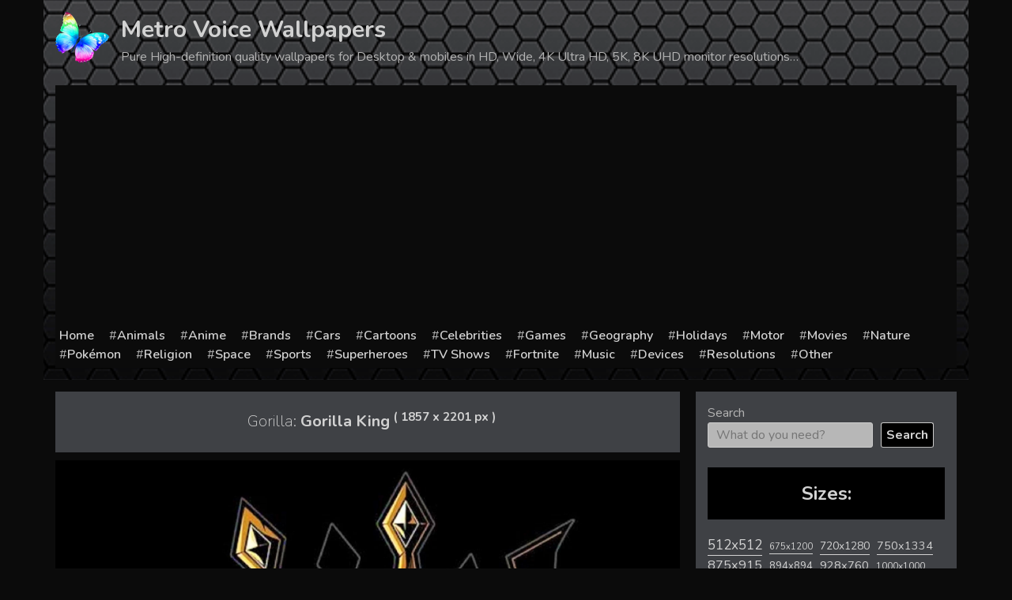

--- FILE ---
content_type: text/html; charset=utf-8
request_url: https://www.google.com/recaptcha/api2/aframe
body_size: 269
content:
<!DOCTYPE HTML><html><head><meta http-equiv="content-type" content="text/html; charset=UTF-8"></head><body><script nonce="eKwfFgZf9MxV4FNX1cRL_Q">/** Anti-fraud and anti-abuse applications only. See google.com/recaptcha */ try{var clients={'sodar':'https://pagead2.googlesyndication.com/pagead/sodar?'};window.addEventListener("message",function(a){try{if(a.source===window.parent){var b=JSON.parse(a.data);var c=clients[b['id']];if(c){var d=document.createElement('img');d.src=c+b['params']+'&rc='+(localStorage.getItem("rc::a")?sessionStorage.getItem("rc::b"):"");window.document.body.appendChild(d);sessionStorage.setItem("rc::e",parseInt(sessionStorage.getItem("rc::e")||0)+1);localStorage.setItem("rc::h",'1768789783235');}}}catch(b){}});window.parent.postMessage("_grecaptcha_ready", "*");}catch(b){}</script></body></html>